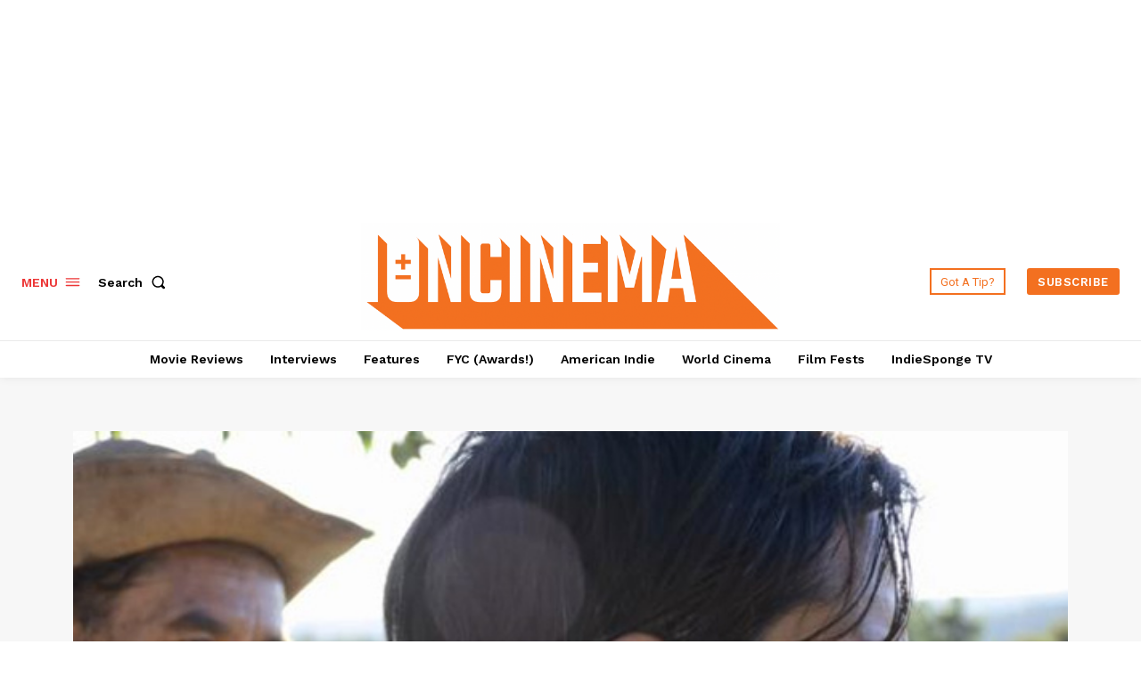

--- FILE ---
content_type: text/html; charset=utf-8
request_url: https://www.google.com/recaptcha/api2/aframe
body_size: 250
content:
<!DOCTYPE HTML><html><head><meta http-equiv="content-type" content="text/html; charset=UTF-8"></head><body><script nonce="dsENo2CGsKGvznu0kGWNBQ">/** Anti-fraud and anti-abuse applications only. See google.com/recaptcha */ try{var clients={'sodar':'https://pagead2.googlesyndication.com/pagead/sodar?'};window.addEventListener("message",function(a){try{if(a.source===window.parent){var b=JSON.parse(a.data);var c=clients[b['id']];if(c){var d=document.createElement('img');d.src=c+b['params']+'&rc='+(localStorage.getItem("rc::a")?sessionStorage.getItem("rc::b"):"");window.document.body.appendChild(d);sessionStorage.setItem("rc::e",parseInt(sessionStorage.getItem("rc::e")||0)+1);localStorage.setItem("rc::h",'1769200356395');}}}catch(b){}});window.parent.postMessage("_grecaptcha_ready", "*");}catch(b){}</script></body></html>

--- FILE ---
content_type: application/javascript; charset=utf-8
request_url: https://fundingchoicesmessages.google.com/f/AGSKWxUVKAoomw-53CoKR-g2Lj6TGhWh7PNH-pDnOAAnDpV8cKuqrY0yyLHKSoG11L6PCZb-49Sfm_4D05fKIz8JWXbNFsxg4Hc8Wx7uq_ttdlA48T4BSvJ37j7_xTSydGqGYyGr5zih2_I4p7MSROtoh3-qqGqeBUkkDC28cVH82GoRKSaNUDFYOYaOLWe_/_/google-adwords/top-ad./ban728x90./nativead.?adspot_
body_size: -1288
content:
window['406a891d-03bc-4d5f-9969-dd584435dbb1'] = true;